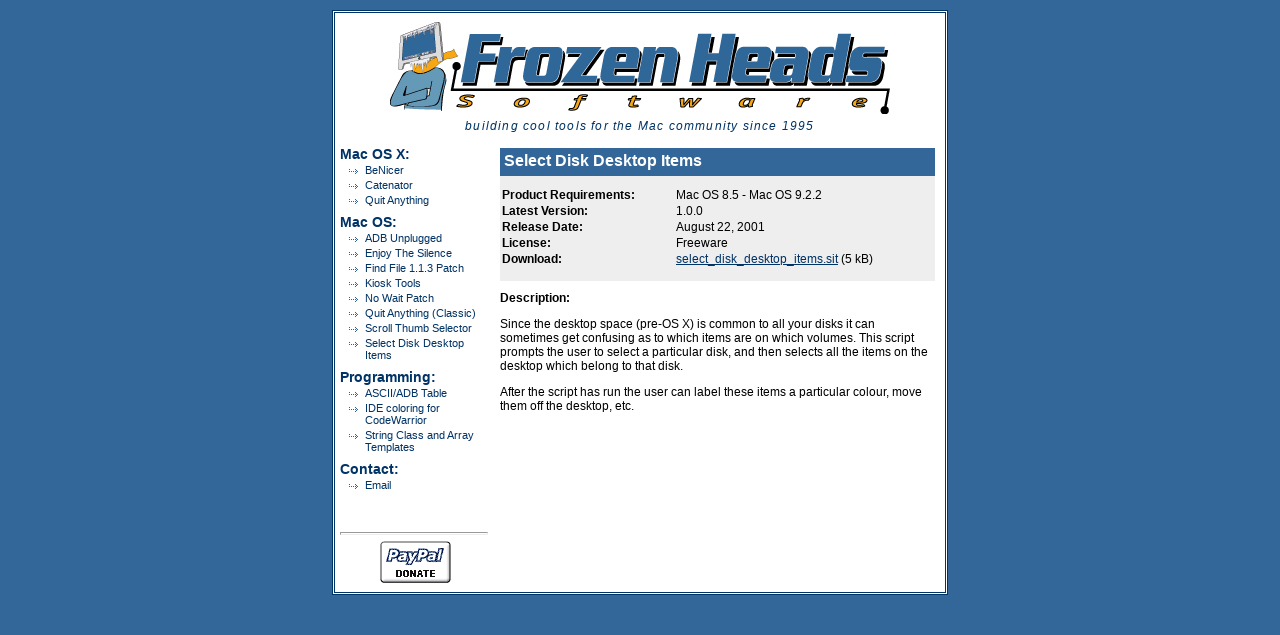

--- FILE ---
content_type: text/html; charset=UTF-8
request_url: https://frozenheads.colinfoster.net/select_disk_desktop_items
body_size: 1620
content:
<!DOCTYPE html>
<html lang='en'>
<head>
	<meta name='viewport' content='width=600, initial-scale=1' />
	<meta http-equiv='content-type' content='text/html; charset=utf-8' />

	<!-- Google tag (gtag.js) -->
	<script async src="https://www.googletagmanager.com/gtag/js?id=G-FBVKT2QEYB"></script>
	<script>
	  window.dataLayer = window.dataLayer || [];
	  function gtag(){dataLayer.push(arguments);}
	  gtag('js', new Date());
	  gtag('config', 'G-FBVKT2QEYB');
	</script>
	
	<link rel='stylesheet' href='/stylesheet.css' title='preferred' type='text/css' />
	<title>Select Disk Desktop Items &raquo; Frozen Heads Software</title>
	<meta name='keywords'		content="select disk desktop items, macintosh, mac, by volume hard disk" />
	<meta name='description'	content="Select Disk Desktop Items selects just those items on your desktop that are on from a selected volume." />
	<meta name='robots'		content='index,follow' />
	<meta name='author'		content='Colin Foster' />
</head>
<body>
<div id='page'>

<div id='header'>
	<a href='/'>
		<img src='/images/FHSBanner.gif' width='510' height='100' alt="Frozen Heads Software" />
	</a>
	<br />
	<h2>building cool tools for the Mac community since 1995</h2>
</div>

<div id='navigation'>

	<script>
	//<![CDATA[
	function send_ml( ml_name )
	{
		window.location = 'mai' + 'lto:' + ml_name + '@frozenheads.com';
	}
	//]]>
	</script>
	
	<!-- Menu: Mac OS X -->
	<h3>Mac OS X:</h3>
	<ul>
	<li>
		<a href='/benicer'>
			BeNicer
		</a>
	</li>
	<li>
		<a href='/catenator'>
			Catenator
		</a>
	</li>
	<li>
		<a href='/quit_anything'>
			Quit Anything
		</a>
	</li>
	</ul>

	<h3>Mac OS:</h3>
	<ul>
	<li>
		<a href='/adb_unplugged'>
			ADB Unplugged
		</a>
	</li>
	<li>
		<a href='/enjoy_the_silence'>
			Enjoy The Silence
		</a>
	</li>
	<li>
		<a href='/find_file_patch'>
			Find File 1.1.3 Patch
		</a>
	</li>
	<li>
		<a href='/kiosk_tools'>
			Kiosk Tools
		</a>
	</li>
	<li>
		<a href='/no_wait_patch'>
			No Wait Patch
		</a>
	</li>
	<li>
		<a href='/quit_anything_classic'>
			Quit Anything (Classic)
		</a>
	</li>
	<li>
		<a href='/scroll_thumb_selector'>
			Scroll Thumb Selector
		</a>
	</li>
	<li>
		<a href='/select_disk_desktop_items'>
			Select Disk Desktop Items
		</a>
	</li>
	</ul>

	<!-- Menu: Programming -->
	<h3>Programming:</h3>

	<ul>
	<li>
		<a href='/ascii_table'>
			ASCII/ADB Table
		</a>
	</li>
	<li>
		<a href='/ide_coloring'>
			IDE coloring for CodeWarrior
		</a>
	</li>
	<li>
		<a href='/string_class'>
			String Class and Array Templates
		</a>
	</li>
	</ul>

	<!-- Menu: Contact -->
	<h3>Contact:</h3>

	<ul>
	<li>
		<script>
		//<![CDATA[
			document.write( "<a href='#' onclick='send_ml( \"cfoster\" ); return false;'>Email</a>" );
		//]]>
		</script>
		<noscript>
		<div>
			<img style='vertical-align: top;' width='85' height='25' alt='' src='/images/ml.gif' />
		</div>
		</noscript>
	</li>
	</ul>
	
	<p>
		&nbsp;
	</p>
	

	<hr />

<form action="https://www.paypal.com/cgi-bin/webscr" method="post">
<div>
	<input type="hidden" name="cmd" value="_xclick" />
	<input type="hidden" name="business" value="web282@gmail.com" />
	<input type="hidden" name="no_shipping" value="1" />
	<input type="hidden" name="return" value="pages/payment" />
	<input type="image" src="/images/donate.gif" alt="Donate" name="submit" />
</div>
</form>

</div>


<div id='content'>
	<h1>Select Disk Desktop Items</h1>
	
	<table>
	<tr>
	<td>
		<h4>Product Requirements:</h4>
	</td>
	<td>
		 Mac OS 8.5 - Mac OS 9.2.2
	</td>
	</tr>
	
	<tr>
	<td>
		<h4>Latest Version:</h4>
	</td>
	<td>
		1.0.0
	</td>
	</tr>
	
	<tr>
	<td>
		<h4>Release Date:</h4>
	</td>
	<td>
		August 22, 2001
	</td>
	</tr>
	<tr>
	
	<td>
		<h4>License:</h4>
	</td>
	<td>
		Freeware
	</td>
	</tr>
	<tr>
	<td>
	
		<h4>Download:</h4>
	</td>
	<td>	<p class="download">		<a href="../bin/select_disk_desktop_items.sit">select_disk_desktop_items.sit</a> (5 kB) 	</p>
	</td>
	</tr>
	</table>
	<h4>Description:</h4>
		<p>
			Since the desktop space (pre-OS X) is common to all your disks it can sometimes get confusing as to which items are on which volumes.  This script prompts the user to select a particular disk, and then selects all the items on the desktop which belong to that disk.
		</p>
		<p>
			After the script has run the user can label these items a particular colour, move them off the desktop, etc.
		</p>
</div>


<div id='footer'>
	<!-- to balance the layout divs -->
</div>

</div>
</body>
</html>


--- FILE ---
content_type: text/css
request_url: https://frozenheads.colinfoster.net/stylesheet.css
body_size: 600
content:

body,
img,
table,
td,
ul,
li,
#header,
#navigation,
#content,
#footer,
#subfooter
{
	border-color: #036;
	border-width: 0px;
	border-style: dotted;
}

body,
p,
table,
td
ul,
li,
h2,
#page,
#header,
#navigation,
#navigation h3,
#content,
#footer,
#subfooter
{
	background: transparent;
	color: #036;
	font-family: Verdana, Arial, sans-serif;
	font-size: 12px;
	font-style: normal;
	font-weight: normal;
	text-decoration: none;
	text-align: left;
}

body
{
	margin: 10px;
	background: #369;
}

a:link,
a:visited
{
	color: #036;
	text-decoration: underline;
}

a:active, 
a:focus,
a:hover 
{
	color: #69B;
	text-decoration: underline;
}

hr
{
	padding: 0.5px;
	margin: 5px 2px 5px 0px;
}


#page
{
	border-style: double;
	border-width: 3px;
	padding: 5px;
	margin: 10px auto 10px auto;
	background-color: #FFF;
	width: 600px;
}

#page h2
{
	margin: 0px;
	padding: 0px;
	text-align: center;
	font-style: italic;
	letter-spacing: 0.1em;
	line-height: 0.9em;
}


#header
{
	text-align: center;
	margin-bottom: 17px;
}


#navigation
{
	width: 150px;
	float: left;
	clear: none;
	margin-top: -7px;
}


#navigation a:link,
#navigation a:visited
{
	text-decoration: none;
}

#navigation a:active,
#navigation a:hover,
#navigation a:focus
{
	color: #69B;
	text-decoration: underline;
}


#navigation h3
{
	font-size: 14px;
	font-weight: bold;
	color: #036;
	background: transparent;
	margin: 5px 0px 2px 0px;
	padding: 0px;
}


#navigation ul
{
	margin: 0px 0px 0px 15px;
	padding: 0px 0px 0px 10px;
	text-align: left;
	list-style-image: url(images/arrow.gif);
	list-style-type: square;
	list-style-position: outside;
}

#navigation li
{
	font-size: 11px;
	padding: 0px 0px 3px 0px;
}


#navigation form
{
	text-align: center;
}


#content,
#content p,
#content li,
#content table
{
	color: black;
}


#content
{
	margin-left: 160px;
	width: 435px;
	clear: none;
}


#content table
{
	width: 435px;
	vertical-align: top;
	background-color: #EEE;
	padding-top: 10px;
	padding-bottom: 10px;
	margin-bottom: 10px;
}

#content td
{
	vertical-align: top;
	margin-top: 0px;
	margin-bottom: 3px;
	padding: 0px;
}


#content p.download
{
	margin-top: 0px;
	margin-bottom: 3px;
}

#content p.caveat
{
	color: red;
	margin-right: 30px;
	margin-left: 30px;
}

#content h1
{
	font-family: Tahoma, Trebuchet, "Trebuchet MS", Arial, sans-serif;
	font-size: 16px;
	font-weight: bold;
	color: #FFF;
	background-color: #369;
	padding-top: 4px;
	padding-left: 4px;
	padding-bottom: 6px;
	margin: 0px;
}

#content h4
{
	font-size: 12px;
	font-weight: bold;
	
	margin: 0px;
	padding: 0px;
}

#content hr
{
	padding: 0.5px;
	margin: 5px 0px 5px 0px;
}


#validation_logo
{
	text-align: left;
	float: right;
	width: 110px;
	height: 40px;
}


#footer,
#subfooter
{
	clear: both;
}

div.ad_section{
	width: 468px;
	margin: 15px auto 15px auto;
}